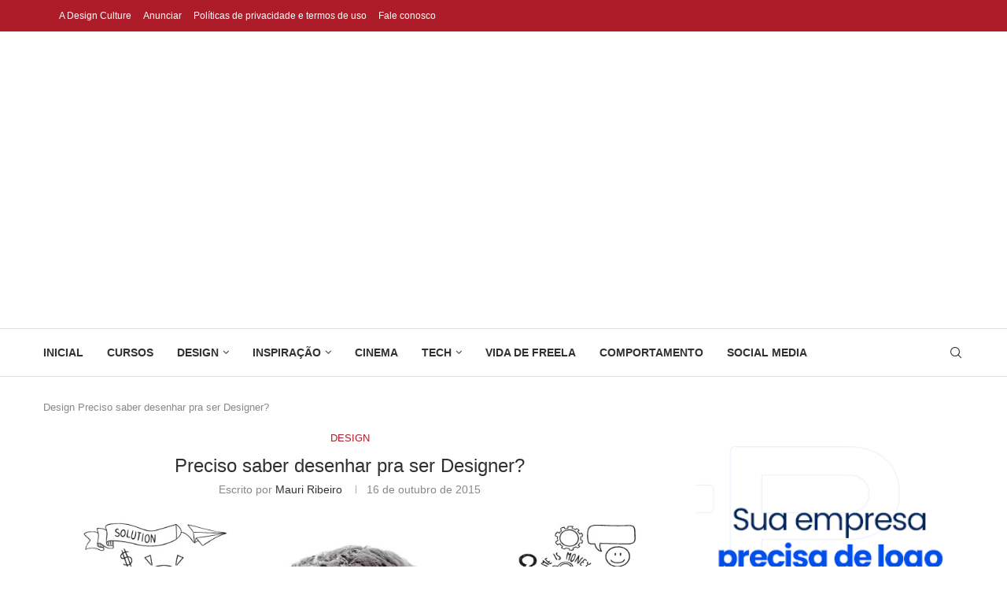

--- FILE ---
content_type: text/html; charset=utf-8
request_url: https://www.google.com/recaptcha/api2/aframe
body_size: -101
content:
<!DOCTYPE HTML><html><head><meta http-equiv="content-type" content="text/html; charset=UTF-8"></head><body><script nonce="N7QqB0pxPT7jyM7wtBf23A">/** Anti-fraud and anti-abuse applications only. See google.com/recaptcha */ try{var clients={'sodar':'https://pagead2.googlesyndication.com/pagead/sodar?'};window.addEventListener("message",function(a){try{if(a.source===window.parent){var b=JSON.parse(a.data);var c=clients[b['id']];if(c){var d=document.createElement('img');d.src=c+b['params']+'&rc='+(localStorage.getItem("rc::a")?sessionStorage.getItem("rc::b"):"");window.document.body.appendChild(d);sessionStorage.setItem("rc::e",parseInt(sessionStorage.getItem("rc::e")||0)+1);localStorage.setItem("rc::h",'1769490276748');}}}catch(b){}});window.parent.postMessage("_grecaptcha_ready", "*");}catch(b){}</script></body></html>